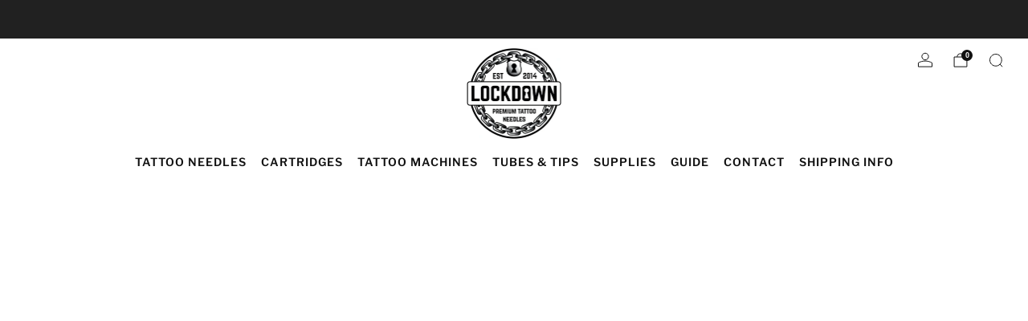

--- FILE ---
content_type: text/javascript
request_url: https://www.lockdownneedle.co.uk/cdn/shop/t/5/assets/cart-components.js?v=1659450571419122661734693749
body_size: 4062
content:
import Cart from"cart-store";import Cookies from"js-cookie";import plugins from"cart-plugins";import{debounce,formatMoney}from"utils";class InteractiveCart extends HTMLElement{#t;#e;#i;static#r={};connectedCallback(){this.id=this.getAttribute("id"),this.form=this.querySelector("form"),this.cart=Cart.getState().cart,this.freeShippingBar=this.querySelector("free-shipping-bar"),this.#t=this.closest(".modal--cart"),this.#e=null,this.#i=null,this.getAttribute("height-control")&&this.#t&&(this.#e=Number(this.getAttribute("height-control")),this.#i=new ResizeObserver(debounce(this.#s.bind(this),100)),this.#i.observe(this.#t)),this.#n(),this.unsubscribe=Cart.subscribe((t=>{this.cart=t.cart,this.#n(),this.#a(),this.#o(),this.#c()}))}disconnectedCallback(){this.unsubscribe(),this.#i&&(this.#i.disconnect(),this.#i=null)}static registerPlugin(t,e){if(InteractiveCart.#r[t])throw new Error(`Plugin with priority ${t} is already registered`);InteractiveCart.#r[t]=e}#s(t){t.forEach((()=>{const{parentElement:t}=this,e=window.getComputedStyle(t),i=Number(e.getPropertyValue("row-gap").replace("px","")),r=Number(e.getPropertyValue("padding-top").replace("px","")),s=Array.from(this.parentElement.querySelectorAll(".cart-draw__announcement, .cart-draw__head, .free-shipping-bar")),n=this.querySelector(".cart__controls");if(!n)return;const a=r+s.reduce(((t,e)=>t+e.offsetHeight+i),0)+n.offsetHeight;this.#t.classList.toggle("is-scrollable",this.#e>window.innerHeight-a)}))}#n(){this.cart.item_count>0?(this.#u(),Object.entries(InteractiveCart.#r).sort((([t],[e])=>t-e)).forEach((([,t])=>{t.call(this,Cart,this,this.cart)}))):this.#l()}#u(){if(this.querySelector("cart-full"))return;const t=document.getElementById("template-cart").content.cloneNode(!0),e=t.querySelector("cart-note"),i=this.querySelector("cart-empty");i&&i.remove(),this.appendChild(t),e&&(e.querySelector("cart-text-input").value=this.cart.note),this.#a(),this.#o()}#l(){if(this.querySelector("cart-empty"))return;const t=document.getElementById("template-empty-cart").content.cloneNode(!0),e=this.querySelector("cart-full");e&&e.remove(),this.appendChild(t)}#c(){this.freeShippingBar&&this.freeShippingBar.setAttribute("value",this.cart.total_price)}#o(){const t=this.querySelector("cart-total");t&&(t.innerHTML=formatMoney(this.cart.total_price,window.theme.money_total_price_format))}#a(){const t=this.querySelector("cart-discounts");if(!t)return;const e=t.querySelector("discount-list"),i=this.cart.cart_level_discount_applications,r=i.length>0&&i[0].hasOwnProperty("discount_application")?i.reduce(((t,{discount_application:{key:e,title:i,total_allocated_amount:r}})=>{const s=t,n=s.findIndex((t=>t.key===e));return n>-1?(s[n].amount+=r,s):(s.push({key:e,title:i,amount:r}),s)}),[]):i.reduce(((t,{key:e,title:i,total_allocated_amount:r})=>(t.push({key:e,title:i,amount:r}),t)),[]);this.classList.toggle("has-cart-discounts",r.length);const s=JSON.stringify(r);e.setAttribute("items",s)}}customElements.define("interactive-cart",InteractiveCart);class CartItems extends HTMLElement{connectedCallback(){this.items=Array.from(this.querySelectorAll("cart-item")),this.giftWrappingProductId=this.getAttribute("gift-wrapping-product-id"),this.unsubscribe=Cart.subscribe((t=>{this.items=this.items.reduce(((e,i)=>{const r=i.getAttribute("key");return t.cart.items.find((t=>t.key===r))?(e.push(i),e):(i.remove(),e)}),[]);const e=this.items.map((t=>t.key)),i=[];t.cart.items.forEach(((t,r)=>{if(e.includes(t.key)){const s=this.items.find((e=>e.key===t.key));e.indexOf(s.key)!==r&&(0===r?this.prepend(s):i[r-1].after(s)),i.push(s)}else{const e=CartItems.#h(t);0===r?this.prepend(e):i[r-1].after(e),i.push(e)}})),this.items=i}))}disconnectedCallback(){this.unsubscribe()}static#h(t){const e=document.getElementById("template-cart-item").content.cloneNode(!0).querySelector("cart-item");return e.setAttribute("key",t.key),e}}customElements.define("cart-items",CartItems);class CartItem extends HTMLElement{#d;#m;#p;static#r={};constructor(){super(),this.#m=debounce(this.#g.bind(this),250),this.#d=this.#y.bind(this)}connectedCallback(){this.key=this.getAttribute("key"),this.item=Cart.getState().cart.items.find((t=>t.key===this.key)),this.item&&(this.item.variant_id===Cart.getState().giftWrapping.productId&&(this.giftWrappingItem=!0,this.noQuantityInput=!0,this.noLinks=!0,this.giftWrappingMessageEnabled=Cart.getState().giftWrapping.giftMessageEnabled,this.giftWrappingMessage=Cart.getState().cart.attributes["gift-wrapping-message"]||""),this.image=this.querySelector("cart-item-image-container img"),this.imageContainerRatio=this.getAttribute("image-container-ratio").trim(),this.imageFit=this.hasAttribute("image-fit"),this.details=this.querySelector("cart-item-details"),this.#p=this.hasAttribute("rendered"),this.#p||this.#n(),this.quantity=this.querySelector("quantity-input"),this.removeItemButton=this.querySelector("[cart-item-remove"),setTimeout((()=>{this.quantity&&this.quantity.addEventListener("update",this.#m),this.removeItemButton&&this.removeItemButton.addEventListener("click",this.#d)})),this.unsubscribe=Cart.subscribe(((t,e)=>{if(t.lineItemsBeingUpdated.length>0&&this.#b(),t.lineItemsBeingUpdated.includes(this.key))this.#f(!0);else{const i=t.cart.items.find((t=>t.key===this.key));if(i&&e.lineItemsBeingUpdated.includes(this.key)&&this.#f(!1),!t.lineItemsBeingUpdated.includes(this.key))if(this.quantity&&this.quantity.value!==i.quantity)this.quantity.value=i.quantity;else{const t=this.querySelector("quantity-display");t&&(t.innerHTML=i.quantity)}this.item=i,this.#C(),this.#S(),this.#_()}})),setTimeout((()=>this.#_)))}disconnectedCallback(){this.unsubscribe&&this.unsubscribe(),this.quantity&&this.quantity.removeEventListener("update",this.#m),this.removeItemButton&&this.removeItemButton.removeEventListener("click",this.#d)}static registerPlugin(t,e){if(CartItem.#r[t])throw new Error(`Plugin with priority ${t} is already registered`);CartItem.#r[t]=e}#_(){Object.entries(CartItem.#r).sort((([t],[e])=>t-e)).forEach((([,t])=>{t.call(this,Cart,this,this.item)}))}#n(){this.querySelectorAll("a[cart-item-url]").forEach((t=>{if(this.noLinks){const e=document.createElement("div");t.hasAttribute("class")&&e.setAttribute("class",t.getAttribute("class")),t.hasAttribute("style")&&e.setAttribute("style",t.getAttribute("style")),e.innerHTML=t.innerHTML,t.replaceWith(e),this.image=this.querySelector("cart-item-image-container img")}else t.setAttribute("href",this.item.url)})),this.#v(),"natural"===this.imageContainerRatio?this.image.closest(".o-ratio").style.paddingBottom=1/(this.item.featured_image?this.item.featured_image.aspect_ratio:1)*100+"%":this.image.closest(".o-ratio").style.paddingBottom=null,this.#q(),this.querySelector("cart-item-title").innerHTML=this.item.product_title;const t=document.getElementById("template-cart-item-meta").content,e=this.querySelector("cart-item-vendor");if(e&&(e.appendChild(t.cloneNode(!0)),e.querySelector("property-value").innerHTML=this.item.vendor),this.item.variant_title&&!this.item.variant_title.includes("Default")){const e=this.querySelector("cart-item-default-property");e.appendChild(t.cloneNode(!0)),e.querySelector("property-value").innerHTML=this.item.variant_title}if(Object.keys(this.item.properties||{}).length>0){const t=document.getElementById("template-cart-item-property").content,e=this.querySelector("cart-item-properties");Object.entries(this.item.properties).forEach((([i,r])=>{if(""!==r&&"_"!==i.slice(0,1)){const s=t.cloneNode(!0);let n=i;this.item.gift_card&&"Recipient email"===i?n=window.theme.localize("GIFT_CARD_RECIPIENT_EMAIL"):this.item.gift_card&&"Recipient name"===i?n=window.theme.localize("GIFT_CARD_RECIPIENT_NAME"):this.item.gift_card&&"Recipient message"===i&&(n=window.theme.localize("GIFT_CARD_RECIPIENT_MESSAGE")),s.querySelector("property-name").innerHTML=n,s.querySelector("property-value").innerHTML=r.includes("/uploads/")?`<a href="${r}">${r.split("/").pop()}</a>`:r,e.appendChild(s)}}))}if(this.item.selling_plan_allocation){const e=this.querySelector("cart-item-selling-plan-allocation");e.appendChild(t.cloneNode(!0)),e.querySelector("property-value").innerHTML=`${this.item.selling_plan_allocation.selling_plan.name}${this.item.selling_plan_allocation.compare_at_price&&this.item.selling_plan_allocation.compare_at_price!==this.item.selling_plan_allocation.price?` (-${Math.round(100*(1-this.item.selling_plan_allocation.price/this.item.selling_plan_allocation.compare_at_price))}%)`:""}`}const i=this.querySelector("cart-item-sku");if(i&&this.item.sku&&(i.appendChild(t.cloneNode(!0)),i.querySelector("property-value").innerHTML=this.item.sku),this.item.unit_price_measurement){const t=this.querySelector("cart-item-unit-price"),e=document.getElementById("template-unit-price").content;t.appendChild(e.cloneNode(!0));const i=`${1!==this.item.unit_price_measurement.reference_value?this.item.unit_price_measurement.reference_value:""}${this.item.unit_price_measurement.reference_unit}`;t.querySelector("unit-price").innerHTML=formatMoney(this.item.unit_price,window.theme.money_format),t.querySelector("base-unit").innerHTML=i}if(this.giftWrappingItem&&this.giftWrappingMessageEnabled){const t=document.getElementById("template-cart-gift-wrapping-message").content;this.querySelector("cart-item-micro-copy").appendChild(t.cloneNode(!0)),this.classList.add("cart-item--full-details"),this.querySelector("cart-text-input").value=this.giftWrappingMessage}if(this.noQuantityInput){const t=document.createElement("quantity-display");t.classList.add("cart-item__qty-display"),t.innerHTML=this.item.quantity,this.querySelector("cart-item-quantity").appendChild(t)}else{const t=document.getElementById("template-quantity-input").content.cloneNode(!0);this.quantity=t.querySelector("quantity-input");const e=t.querySelector('input[type="number"]');e.setAttribute("id",`updates_${this.item.key}`),e.setAttribute("name","updates[]"),this.querySelector("cart-item-quantity").appendChild(this.quantity),setTimeout((()=>{this.quantity.value=this.item.quantity})),this.removeItemButton=this.querySelector("button[cart-item-remove]")}this.#S(),this.setAttribute("rendered","")}#v(t=[120,240,360,480]){if(!this.image)return;const e=this.item.featured_image;if(e&&e.url){const{width:i,height:r,url:s}=e,n="natural"!==this.imageContainerRatio?this.imageContainerRatio.split(":").reduce(((t,e)=>0!==t?e/t:e),0):null,a=i/r,o="natural"===this.imageContainerRatio||n&&this.imageFit;let c=i,u=r;o||(u=Math.round(c*n),u>r&&(u=r,c=Math.round(u/n)));const l=t.reduce(((t,e)=>{const i=Math.round(o?e/a:e*n);return e>c||i>u?t:`${t}${s}${s.includes("?")?"&":"?"}width=${e}${o?"":`&height=${i}&crop=center`} ${e}w ${i}h, `}),""),h=o?s:`${s}${s.includes("?")?"&":"?"}width=${c}&height=${u}&crop=center`;this.image.setAttribute("src",h),this.image.setAttribute("srcset",l),this.image.setAttribute("width",c),this.image.setAttribute("height",u)}this.image.setAttribute("alt",`Image for ${this.item.title}`)}#q(){if(!this.image)return;const t=this.image.previousElementSibling&&"image-skeleton"===this.image.previousElementSibling.tagName.toLowerCase()?this.image.previousElementSibling:null;if(t){const e=t.querySelector("svg"),i=e.querySelector("rect"),r=this.image.getAttribute("width"),s=this.image.getAttribute("height");t.setAttribute("aria-label",`Loading image for ${this.item.title}`),e.setAttribute("width",r),e.setAttribute("height",s),e.setAttribute("viewBox",`0 0 ${r} ${s}`),i.setAttribute("width",r),i.setAttribute("height",s)}}#f(t=!0){if(t){this.#C();const t=document.getElementById("template-spinner").content;this.querySelector("cart-item-spinner").appendChild(t.cloneNode(!0))}else this.querySelector("cart-item-spinner").innerHTML=""}#C(){const t=this.querySelector("cart-item-original-line-price").parentElement;if(t){const e=t.offsetWidth,i=t.offsetHeight;t.style.width=`${e}px`,t.style.height=`${i}px`}this.querySelector("cart-item-original-line-price").innerHTML="",this.querySelector("cart-item-final-line-price").innerHTML=""}#S(){const t=this.querySelector("cart-item-original-line-price"),e=this.querySelector("cart-item-final-line-price"),i=document.getElementById("template-price").content;this.item.original_line_price!==this.item.final_line_price?(t.appendChild(i.cloneNode(!0)),t.querySelector(".price").classList.add("price--original"),t.querySelector("money-amount").innerHTML=formatMoney(this.item.original_line_price,window.theme.money_format),e.appendChild(i.cloneNode(!0)),e.querySelector(".price").classList.add("price--sale"),e.querySelector("money-amount").innerHTML=formatMoney(this.item.final_line_price,window.theme.money_format)):(t.appendChild(i.cloneNode(!0)),t.querySelector("money-amount").innerHTML=formatMoney(this.item.final_line_price,window.theme.money_format));const r=this.querySelector("cart-item-discounts").querySelector("discount-list"),s=JSON.stringify(this.item.line_level_discount_allocations.reduce(((t,{amount:e,discount_application:{key:i,title:r}})=>(t.push({key:i,title:r,amount:e}),t)),[]));r.setAttribute("items",s),this.classList.toggle("has-discounts",this.item.line_level_discount_allocations.length>0);const n=this.querySelector("cart-item-original-line-price").parentElement;n&&(n.style.width="",n.style.height="")}#b(t=""){const e=this.querySelector("cart-item-errors");this.classList.toggle("has-errors",t),e.innerHTML=`<div class="errors qty-error u-small">${t}</div>`}async#g(){if(this.key)try{await Cart.change({id:this.key,quantity:this.quantity.value})}catch(t){if(t.name&&"AbortError"===t.name)return;this.#b(t.message)}}async#y(t){this.key&&(t.preventDefault(),this.giftWrappingItem?await Cart.setGiftWrapping(!1):await Cart.change({id:this.key,quantity:0}))}}customElements.define("cart-item",CartItem);class DiscountList extends HTMLElement{constructor(){super(),this.items=JSON.parse(this.getAttribute("items")||"[]")}static get observedAttributes(){return["items"]}attributeChangedCallback(t,e,i){e!==i&&(this.items=JSON.parse(i),this.#E())}#E(){if(this.innerHTML="",this.items.length>0){const t=document.createElement("ul");t.classList.add("discounts"),this.appendChild(t),this.items.forEach((e=>{const i=document.createElement("li");i.classList.add("discount"),t.appendChild(i);const r=document.getElementById("template-discount-item").content;i.appendChild(r.cloneNode(!0)),i.querySelector("discount-title").innerHTML=e.title,e.amount>0&&(i.querySelector("discount-amount").innerHTML=formatMoney(e.amount,window.theme.money_format))}))}}}customElements.define("discount-list",DiscountList);class CartTextInput extends HTMLElement{#A;#T;#L;#I;#w;#M;#k;async connectedCallback(){this.#I=this.querySelector('textarea, input[type="text"]'),this.#L=this.querySelector("cart-text-input-status"),this.#M='<div class="is-saved">&checkmark;</div>',this.#k=!1,this.#w=!1,this.#T=document.getElementById("template-spinner").content,this.#A=()=>{},this.#I.addEventListener("input",this.#A)}disconnectedCallback(){this.#I.removeEventListener("input",this.#A)}set updating(t){this.#w=!1,this.#k=t,t&&(this.#L.innerHTML="",this.#L.appendChild(this.#T.cloneNode(!0)))}get updating(){return this.#k}set updated(t){this.#k=!1,this.#w=t,t&&(this.#L.innerHTML=this.#M)}get updated(){return this.#w}set value(t){this.#I.value=t}get value(){return this.#I.value}set updatedHTML(t){this.#M=t}get updatedHTML(){return this.#M}set function(t){this.#I.removeEventListener("input",this.#A),this.#A=debounce(t,1e3),this.#I.addEventListener("input",this.#A)}get function(){return this.#A}}customElements.define("cart-text-input",CartTextInput);class CartGiftWrappingMessage extends HTMLElement{#H;async connectedCallback(){this.#H=this.querySelector("cart-text-input"),setTimeout((()=>{this.#H.function=CartGiftWrappingMessage.#x.bind(this)})),this.unsubscribe=Cart.subscribe(((t,e)=>{t.giftWrapping.messageBeingUpdated?this.#H.updating=!0:e.giftWrapping.messageBeingUpdated&&(this.#H.updated=!0)}))}disconnectedCallback(){this.unsubscribe()}static async#x(t){try{await Cart.updateGiftWrappingMessage(t.target.value)}catch(e){if(e.name&&"AbortError"===e.name)return;console.log(t)}}}customElements.define("cart-gift-wrapping-message",CartGiftWrappingMessage);class CartNote extends HTMLElement{#H;connectedCallback(){this.#H=this.querySelector("cart-text-input"),setTimeout((()=>{this.#H.function=CartNote.#N.bind(this)})),this.unsubscribe=Cart.subscribe(((t,e)=>{t.noteBeingUpdated?this.#H.updating=!0:e.noteBeingUpdated&&(this.#H.updated=!0)}))}disconnectedCallback(){this.unsubscribe()}static async#N(t){try{await Cart.updateCartNote(t.target.value)}catch(e){if(e.name&&"AbortError"===e.name)return;console.log(t)}}}customElements.define("cart-note",CartNote);class CartTerms extends HTMLElement{#$;#B;connectedCallback(){this.form=this.closest("form"),this.input=this.querySelector('input[type="checkbox"]'),this.error=this.querySelector("cart-terms-error"),this.#B=this.#P.bind(this),this.#$=this.#R.bind(this),setTimeout((()=>{"accepted"===Cookies.get("cart_order_terms")&&(this.input.checked=!0),this.form.addEventListener("submit",this.#B),this.input.addEventListener("change",this.#$)}))}disconnectedCallback(){this.form.removeEventListener("submit",this.#B),this.input.removeEventListener("change",this.#$)}#P(t){this.input.checked||(t.preventDefault(),this.#D(!0))}#R({target:{checked:t}}){t&&this.#D(!1),Cookies.set("cart_order_terms",t?"accepted":"",{secure:!0,SameSite:"None"})}#D(t=!0){t?(this.error.removeAttribute("hidden"),this.error.classList.add("is-active")):(this.error.classList.remove("is-active"),this.error.setAttribute("hidden",""))}}customElements.define("cart-terms",CartTerms);class CartNotification extends HTMLElement{#O;connectedCallback(){this.image=this.querySelector("cart-item-image-container img"),this.#O=this.image.cloneNode(),this.imageContainerRatio=this.querySelector(".cart-item").getAttribute("image-container-ratio").trim(),this.imageFit=this.querySelector(".cart-item").hasAttribute("image-fit"),this.item=Cart.getState().latestAddedProduct,this.unsubscribe=Cart.subscribe((t=>{t.latestAddedProduct?(this.item=t.latestAddedProduct,this.#n()):this.item=null}))}disconnectedCallback(){this.unsubscribe()}#n(){if(!this.item)return;this.#v(),"natural"===this.imageContainerRatio?this.image.closest(".o-ratio").style.paddingBottom=1/(this.item.featured_image?this.item.featured_image.aspect_ratio:1)*100+"%":this.image.closest(".o-ratio").style.paddingBottom=null,this.#q(),this.querySelector("cart-item-title").innerHTML=this.item.product_title;const t=document.getElementById("template-cart-item-meta").content;if(this.item.variant_title&&!this.item.variant_title.includes("Default")){const e=this.querySelector("cart-item-default-property");e.innerHTML="",e.appendChild(t.cloneNode(!0)),e.querySelector("property-value").innerHTML=this.item.variant_title}const e=this.querySelector("cart-item-vendor");e&&(e.innerHTML="",e.appendChild(t.cloneNode(!0)),e.querySelector("property-value").innerHTML=this.item.vendor)}#v(t=[120,240,360,480]){if(!this.image)return;const e=this.item.featured_image;if(e&&e.url){const{width:i,height:r,url:s}=e,n="natural"!==this.imageContainerRatio?this.imageContainerRatio.split(":").reduce(((t,e)=>0!==t?e/t:e),0):null,a=i/r,o="natural"===this.imageContainerRatio||n&&this.imageFit;let c=i,u=r;o||(u=Math.round(c*n),u>r&&(u=r,c=Math.round(u/n)));const l=t.reduce(((t,e)=>{const i=Math.round(o?e/a:e*n);return e>c||i>u?t:`${t}${s}${s.includes("?")?"&":"?"}width=${e}${o?"":`&height=${i}&crop=center`} ${e}w ${i}h, `}),""),h=o?s:`${s}${s.includes("?")?"&":"?"}width=${c}&height=${u}&crop=center`;this.image.setAttribute("src",h),this.image.setAttribute("srcset",l),this.image.setAttribute("width",c),this.image.setAttribute("height",u)}else this.image.setAttribute("src",this.#O.getAttribute("src")),this.image.setAttribute("srcset",this.#O.getAttribute("srcset")),this.image.setAttribute("width",this.#O.getAttribute("width")),this.image.setAttribute("height",this.#O.getAttribute("height"));this.image.setAttribute("alt",`Image for ${this.item.title}`)}#q(){if(!this.image)return;const t=this.image.nextElementSibling&&"image-skeleton"===this.image.nextElementSibling.tagName.toLowerCase()?this.image.nextElementSibling:null;if(t){const e=t.querySelector("svg"),i=e.querySelector("rect"),r=this.image.getAttribute("width"),s=this.image.getAttribute("height");t.setAttribute("aria-label",`Loading image for ${this.item.title}`),e.setAttribute("width",r),e.setAttribute("height",s),e.setAttribute("viewBox",`0 0 ${r} ${s}`),i.setAttribute("width",r),i.setAttribute("height",s)}}}customElements.define("cart-notification",CartNotification);class CartQuantityInfo extends HTMLElement{constructor(){super(),this.itemsCount=this.querySelector("items-count"),this.infoContent=this.querySelector("info-content")}connectedCallback(){this.unsubscribe=Cart.subscribe((t=>{t.cart.item_count>0?(this.removeAttribute("hidden"),1===t.cart.item_count?this.infoContent.innerHTML=window.theme.localize("CART_ITEM_SINGULAR"):this.infoContent.innerHTML=window.theme.localize("CART_ITEM_PLURAL")):this.setAttribute("hidden",""),this.itemsCount.innerHTML=t.cart.item_count.toString()}))}disconnectedCallback(){this.unsubscribe()}}customElements.define("cart-quantity-info",CartQuantityInfo);class CartGiftWrappingBanner extends HTMLElement{#W;constructor(){super(),this.#W=this.#F.bind(this)}connectedCallback(){this.trigger=this.querySelector("button"),this.stagedAction=this.querySelector("staged-action"),Cart.getState().cart.attributes["gift-wrapping"]&&this.setAttribute("hidden",""),this.unsubscribe=Cart.subscribe((t=>{Boolean(t.cart.attributes["gift-wrapping"])||this.removeAttribute("hidden")})),this.trigger.addEventListener("click",this.#W)}disconnectedCallback(){this.unsubscribe(),this.trigger.removeEventListener("click",this.#W)}async#F(t){t.preventDefault();try{this.stagedAction&&await this.stagedAction.setState("DOING"),await Cart.setGiftWrapping(),this.stagedAction&&await this.stagedAction.setState("DONE"),this.setAttribute("hidden","")}catch(t){console.log(t),this.stagedAction&&await this.stagedAction.setState("IDLE")}}}customElements.define("cart-gift-wrapping-banner",CartGiftWrappingBanner),plugins.map((({functions:t})=>t)).forEach((t=>{Object.entries(t).forEach((([t,e])=>{"interactive-cart"===t&&Object.entries(e).forEach((([t,e])=>{InteractiveCart.registerPlugin(t,e)})),"cart-item"===t&&Object.entries(e).forEach((([t,e])=>{CartItem.registerPlugin(t,e)}))}))}));export{CartItem,InteractiveCart};
//# sourceMappingURL=cart-components.js.map


--- FILE ---
content_type: text/javascript
request_url: https://www.lockdownneedle.co.uk/cdn/shop/t/5/assets/cart-components.js?v=1659450571419122661734693749
body_size: 4042
content:
import Cart from"cart-store";import Cookies from"js-cookie";import plugins from"cart-plugins";import{debounce,formatMoney}from"utils";class InteractiveCart extends HTMLElement{#t;#e;#i;static#r={};connectedCallback(){this.id=this.getAttribute("id"),this.form=this.querySelector("form"),this.cart=Cart.getState().cart,this.freeShippingBar=this.querySelector("free-shipping-bar"),this.#t=this.closest(".modal--cart"),this.#e=null,this.#i=null,this.getAttribute("height-control")&&this.#t&&(this.#e=Number(this.getAttribute("height-control")),this.#i=new ResizeObserver(debounce(this.#s.bind(this),100)),this.#i.observe(this.#t)),this.#n(),this.unsubscribe=Cart.subscribe((t=>{this.cart=t.cart,this.#n(),this.#a(),this.#o(),this.#c()}))}disconnectedCallback(){this.unsubscribe(),this.#i&&(this.#i.disconnect(),this.#i=null)}static registerPlugin(t,e){if(InteractiveCart.#r[t])throw new Error(`Plugin with priority ${t} is already registered`);InteractiveCart.#r[t]=e}#s(t){t.forEach((()=>{const{parentElement:t}=this,e=window.getComputedStyle(t),i=Number(e.getPropertyValue("row-gap").replace("px","")),r=Number(e.getPropertyValue("padding-top").replace("px","")),s=Array.from(this.parentElement.querySelectorAll(".cart-draw__announcement, .cart-draw__head, .free-shipping-bar")),n=this.querySelector(".cart__controls");if(!n)return;const a=r+s.reduce(((t,e)=>t+e.offsetHeight+i),0)+n.offsetHeight;this.#t.classList.toggle("is-scrollable",this.#e>window.innerHeight-a)}))}#n(){this.cart.item_count>0?(this.#u(),Object.entries(InteractiveCart.#r).sort((([t],[e])=>t-e)).forEach((([,t])=>{t.call(this,Cart,this,this.cart)}))):this.#l()}#u(){if(this.querySelector("cart-full"))return;const t=document.getElementById("template-cart").content.cloneNode(!0),e=t.querySelector("cart-note"),i=this.querySelector("cart-empty");i&&i.remove(),this.appendChild(t),e&&(e.querySelector("cart-text-input").value=this.cart.note),this.#a(),this.#o()}#l(){if(this.querySelector("cart-empty"))return;const t=document.getElementById("template-empty-cart").content.cloneNode(!0),e=this.querySelector("cart-full");e&&e.remove(),this.appendChild(t)}#c(){this.freeShippingBar&&this.freeShippingBar.setAttribute("value",this.cart.total_price)}#o(){const t=this.querySelector("cart-total");t&&(t.innerHTML=formatMoney(this.cart.total_price,window.theme.money_total_price_format))}#a(){const t=this.querySelector("cart-discounts");if(!t)return;const e=t.querySelector("discount-list"),i=this.cart.cart_level_discount_applications,r=i.length>0&&i[0].hasOwnProperty("discount_application")?i.reduce(((t,{discount_application:{key:e,title:i,total_allocated_amount:r}})=>{const s=t,n=s.findIndex((t=>t.key===e));return n>-1?(s[n].amount+=r,s):(s.push({key:e,title:i,amount:r}),s)}),[]):i.reduce(((t,{key:e,title:i,total_allocated_amount:r})=>(t.push({key:e,title:i,amount:r}),t)),[]);this.classList.toggle("has-cart-discounts",r.length);const s=JSON.stringify(r);e.setAttribute("items",s)}}customElements.define("interactive-cart",InteractiveCart);class CartItems extends HTMLElement{connectedCallback(){this.items=Array.from(this.querySelectorAll("cart-item")),this.giftWrappingProductId=this.getAttribute("gift-wrapping-product-id"),this.unsubscribe=Cart.subscribe((t=>{this.items=this.items.reduce(((e,i)=>{const r=i.getAttribute("key");return t.cart.items.find((t=>t.key===r))?(e.push(i),e):(i.remove(),e)}),[]);const e=this.items.map((t=>t.key)),i=[];t.cart.items.forEach(((t,r)=>{if(e.includes(t.key)){const s=this.items.find((e=>e.key===t.key));e.indexOf(s.key)!==r&&(0===r?this.prepend(s):i[r-1].after(s)),i.push(s)}else{const e=CartItems.#h(t);0===r?this.prepend(e):i[r-1].after(e),i.push(e)}})),this.items=i}))}disconnectedCallback(){this.unsubscribe()}static#h(t){const e=document.getElementById("template-cart-item").content.cloneNode(!0).querySelector("cart-item");return e.setAttribute("key",t.key),e}}customElements.define("cart-items",CartItems);class CartItem extends HTMLElement{#d;#m;#p;static#r={};constructor(){super(),this.#m=debounce(this.#g.bind(this),250),this.#d=this.#y.bind(this)}connectedCallback(){this.key=this.getAttribute("key"),this.item=Cart.getState().cart.items.find((t=>t.key===this.key)),this.item&&(this.item.variant_id===Cart.getState().giftWrapping.productId&&(this.giftWrappingItem=!0,this.noQuantityInput=!0,this.noLinks=!0,this.giftWrappingMessageEnabled=Cart.getState().giftWrapping.giftMessageEnabled,this.giftWrappingMessage=Cart.getState().cart.attributes["gift-wrapping-message"]||""),this.image=this.querySelector("cart-item-image-container img"),this.imageContainerRatio=this.getAttribute("image-container-ratio").trim(),this.imageFit=this.hasAttribute("image-fit"),this.details=this.querySelector("cart-item-details"),this.#p=this.hasAttribute("rendered"),this.#p||this.#n(),this.quantity=this.querySelector("quantity-input"),this.removeItemButton=this.querySelector("[cart-item-remove"),setTimeout((()=>{this.quantity&&this.quantity.addEventListener("update",this.#m),this.removeItemButton&&this.removeItemButton.addEventListener("click",this.#d)})),this.unsubscribe=Cart.subscribe(((t,e)=>{if(t.lineItemsBeingUpdated.length>0&&this.#b(),t.lineItemsBeingUpdated.includes(this.key))this.#f(!0);else{const i=t.cart.items.find((t=>t.key===this.key));if(i&&e.lineItemsBeingUpdated.includes(this.key)&&this.#f(!1),!t.lineItemsBeingUpdated.includes(this.key))if(this.quantity&&this.quantity.value!==i.quantity)this.quantity.value=i.quantity;else{const t=this.querySelector("quantity-display");t&&(t.innerHTML=i.quantity)}this.item=i,this.#C(),this.#S(),this.#_()}})),setTimeout((()=>this.#_)))}disconnectedCallback(){this.unsubscribe&&this.unsubscribe(),this.quantity&&this.quantity.removeEventListener("update",this.#m),this.removeItemButton&&this.removeItemButton.removeEventListener("click",this.#d)}static registerPlugin(t,e){if(CartItem.#r[t])throw new Error(`Plugin with priority ${t} is already registered`);CartItem.#r[t]=e}#_(){Object.entries(CartItem.#r).sort((([t],[e])=>t-e)).forEach((([,t])=>{t.call(this,Cart,this,this.item)}))}#n(){this.querySelectorAll("a[cart-item-url]").forEach((t=>{if(this.noLinks){const e=document.createElement("div");t.hasAttribute("class")&&e.setAttribute("class",t.getAttribute("class")),t.hasAttribute("style")&&e.setAttribute("style",t.getAttribute("style")),e.innerHTML=t.innerHTML,t.replaceWith(e),this.image=this.querySelector("cart-item-image-container img")}else t.setAttribute("href",this.item.url)})),this.#v(),"natural"===this.imageContainerRatio?this.image.closest(".o-ratio").style.paddingBottom=1/(this.item.featured_image?this.item.featured_image.aspect_ratio:1)*100+"%":this.image.closest(".o-ratio").style.paddingBottom=null,this.#q(),this.querySelector("cart-item-title").innerHTML=this.item.product_title;const t=document.getElementById("template-cart-item-meta").content,e=this.querySelector("cart-item-vendor");if(e&&(e.appendChild(t.cloneNode(!0)),e.querySelector("property-value").innerHTML=this.item.vendor),this.item.variant_title&&!this.item.variant_title.includes("Default")){const e=this.querySelector("cart-item-default-property");e.appendChild(t.cloneNode(!0)),e.querySelector("property-value").innerHTML=this.item.variant_title}if(Object.keys(this.item.properties||{}).length>0){const t=document.getElementById("template-cart-item-property").content,e=this.querySelector("cart-item-properties");Object.entries(this.item.properties).forEach((([i,r])=>{if(""!==r&&"_"!==i.slice(0,1)){const s=t.cloneNode(!0);let n=i;this.item.gift_card&&"Recipient email"===i?n=window.theme.localize("GIFT_CARD_RECIPIENT_EMAIL"):this.item.gift_card&&"Recipient name"===i?n=window.theme.localize("GIFT_CARD_RECIPIENT_NAME"):this.item.gift_card&&"Recipient message"===i&&(n=window.theme.localize("GIFT_CARD_RECIPIENT_MESSAGE")),s.querySelector("property-name").innerHTML=n,s.querySelector("property-value").innerHTML=r.includes("/uploads/")?`<a href="${r}">${r.split("/").pop()}</a>`:r,e.appendChild(s)}}))}if(this.item.selling_plan_allocation){const e=this.querySelector("cart-item-selling-plan-allocation");e.appendChild(t.cloneNode(!0)),e.querySelector("property-value").innerHTML=`${this.item.selling_plan_allocation.selling_plan.name}${this.item.selling_plan_allocation.compare_at_price&&this.item.selling_plan_allocation.compare_at_price!==this.item.selling_plan_allocation.price?` (-${Math.round(100*(1-this.item.selling_plan_allocation.price/this.item.selling_plan_allocation.compare_at_price))}%)`:""}`}const i=this.querySelector("cart-item-sku");if(i&&this.item.sku&&(i.appendChild(t.cloneNode(!0)),i.querySelector("property-value").innerHTML=this.item.sku),this.item.unit_price_measurement){const t=this.querySelector("cart-item-unit-price"),e=document.getElementById("template-unit-price").content;t.appendChild(e.cloneNode(!0));const i=`${1!==this.item.unit_price_measurement.reference_value?this.item.unit_price_measurement.reference_value:""}${this.item.unit_price_measurement.reference_unit}`;t.querySelector("unit-price").innerHTML=formatMoney(this.item.unit_price,window.theme.money_format),t.querySelector("base-unit").innerHTML=i}if(this.giftWrappingItem&&this.giftWrappingMessageEnabled){const t=document.getElementById("template-cart-gift-wrapping-message").content;this.querySelector("cart-item-micro-copy").appendChild(t.cloneNode(!0)),this.classList.add("cart-item--full-details"),this.querySelector("cart-text-input").value=this.giftWrappingMessage}if(this.noQuantityInput){const t=document.createElement("quantity-display");t.classList.add("cart-item__qty-display"),t.innerHTML=this.item.quantity,this.querySelector("cart-item-quantity").appendChild(t)}else{const t=document.getElementById("template-quantity-input").content.cloneNode(!0);this.quantity=t.querySelector("quantity-input");const e=t.querySelector('input[type="number"]');e.setAttribute("id",`updates_${this.item.key}`),e.setAttribute("name","updates[]"),this.querySelector("cart-item-quantity").appendChild(this.quantity),setTimeout((()=>{this.quantity.value=this.item.quantity})),this.removeItemButton=this.querySelector("button[cart-item-remove]")}this.#S(),this.setAttribute("rendered","")}#v(t=[120,240,360,480]){if(!this.image)return;const e=this.item.featured_image;if(e&&e.url){const{width:i,height:r,url:s}=e,n="natural"!==this.imageContainerRatio?this.imageContainerRatio.split(":").reduce(((t,e)=>0!==t?e/t:e),0):null,a=i/r,o="natural"===this.imageContainerRatio||n&&this.imageFit;let c=i,u=r;o||(u=Math.round(c*n),u>r&&(u=r,c=Math.round(u/n)));const l=t.reduce(((t,e)=>{const i=Math.round(o?e/a:e*n);return e>c||i>u?t:`${t}${s}${s.includes("?")?"&":"?"}width=${e}${o?"":`&height=${i}&crop=center`} ${e}w ${i}h, `}),""),h=o?s:`${s}${s.includes("?")?"&":"?"}width=${c}&height=${u}&crop=center`;this.image.setAttribute("src",h),this.image.setAttribute("srcset",l),this.image.setAttribute("width",c),this.image.setAttribute("height",u)}this.image.setAttribute("alt",`Image for ${this.item.title}`)}#q(){if(!this.image)return;const t=this.image.previousElementSibling&&"image-skeleton"===this.image.previousElementSibling.tagName.toLowerCase()?this.image.previousElementSibling:null;if(t){const e=t.querySelector("svg"),i=e.querySelector("rect"),r=this.image.getAttribute("width"),s=this.image.getAttribute("height");t.setAttribute("aria-label",`Loading image for ${this.item.title}`),e.setAttribute("width",r),e.setAttribute("height",s),e.setAttribute("viewBox",`0 0 ${r} ${s}`),i.setAttribute("width",r),i.setAttribute("height",s)}}#f(t=!0){if(t){this.#C();const t=document.getElementById("template-spinner").content;this.querySelector("cart-item-spinner").appendChild(t.cloneNode(!0))}else this.querySelector("cart-item-spinner").innerHTML=""}#C(){const t=this.querySelector("cart-item-original-line-price").parentElement;if(t){const e=t.offsetWidth,i=t.offsetHeight;t.style.width=`${e}px`,t.style.height=`${i}px`}this.querySelector("cart-item-original-line-price").innerHTML="",this.querySelector("cart-item-final-line-price").innerHTML=""}#S(){const t=this.querySelector("cart-item-original-line-price"),e=this.querySelector("cart-item-final-line-price"),i=document.getElementById("template-price").content;this.item.original_line_price!==this.item.final_line_price?(t.appendChild(i.cloneNode(!0)),t.querySelector(".price").classList.add("price--original"),t.querySelector("money-amount").innerHTML=formatMoney(this.item.original_line_price,window.theme.money_format),e.appendChild(i.cloneNode(!0)),e.querySelector(".price").classList.add("price--sale"),e.querySelector("money-amount").innerHTML=formatMoney(this.item.final_line_price,window.theme.money_format)):(t.appendChild(i.cloneNode(!0)),t.querySelector("money-amount").innerHTML=formatMoney(this.item.final_line_price,window.theme.money_format));const r=this.querySelector("cart-item-discounts").querySelector("discount-list"),s=JSON.stringify(this.item.line_level_discount_allocations.reduce(((t,{amount:e,discount_application:{key:i,title:r}})=>(t.push({key:i,title:r,amount:e}),t)),[]));r.setAttribute("items",s),this.classList.toggle("has-discounts",this.item.line_level_discount_allocations.length>0);const n=this.querySelector("cart-item-original-line-price").parentElement;n&&(n.style.width="",n.style.height="")}#b(t=""){const e=this.querySelector("cart-item-errors");this.classList.toggle("has-errors",t),e.innerHTML=`<div class="errors qty-error u-small">${t}</div>`}async#g(){if(this.key)try{await Cart.change({id:this.key,quantity:this.quantity.value})}catch(t){if(t.name&&"AbortError"===t.name)return;this.#b(t.message)}}async#y(t){this.key&&(t.preventDefault(),this.giftWrappingItem?await Cart.setGiftWrapping(!1):await Cart.change({id:this.key,quantity:0}))}}customElements.define("cart-item",CartItem);class DiscountList extends HTMLElement{constructor(){super(),this.items=JSON.parse(this.getAttribute("items")||"[]")}static get observedAttributes(){return["items"]}attributeChangedCallback(t,e,i){e!==i&&(this.items=JSON.parse(i),this.#E())}#E(){if(this.innerHTML="",this.items.length>0){const t=document.createElement("ul");t.classList.add("discounts"),this.appendChild(t),this.items.forEach((e=>{const i=document.createElement("li");i.classList.add("discount"),t.appendChild(i);const r=document.getElementById("template-discount-item").content;i.appendChild(r.cloneNode(!0)),i.querySelector("discount-title").innerHTML=e.title,e.amount>0&&(i.querySelector("discount-amount").innerHTML=formatMoney(e.amount,window.theme.money_format))}))}}}customElements.define("discount-list",DiscountList);class CartTextInput extends HTMLElement{#A;#T;#L;#I;#w;#M;#k;async connectedCallback(){this.#I=this.querySelector('textarea, input[type="text"]'),this.#L=this.querySelector("cart-text-input-status"),this.#M='<div class="is-saved">&checkmark;</div>',this.#k=!1,this.#w=!1,this.#T=document.getElementById("template-spinner").content,this.#A=()=>{},this.#I.addEventListener("input",this.#A)}disconnectedCallback(){this.#I.removeEventListener("input",this.#A)}set updating(t){this.#w=!1,this.#k=t,t&&(this.#L.innerHTML="",this.#L.appendChild(this.#T.cloneNode(!0)))}get updating(){return this.#k}set updated(t){this.#k=!1,this.#w=t,t&&(this.#L.innerHTML=this.#M)}get updated(){return this.#w}set value(t){this.#I.value=t}get value(){return this.#I.value}set updatedHTML(t){this.#M=t}get updatedHTML(){return this.#M}set function(t){this.#I.removeEventListener("input",this.#A),this.#A=debounce(t,1e3),this.#I.addEventListener("input",this.#A)}get function(){return this.#A}}customElements.define("cart-text-input",CartTextInput);class CartGiftWrappingMessage extends HTMLElement{#H;async connectedCallback(){this.#H=this.querySelector("cart-text-input"),setTimeout((()=>{this.#H.function=CartGiftWrappingMessage.#x.bind(this)})),this.unsubscribe=Cart.subscribe(((t,e)=>{t.giftWrapping.messageBeingUpdated?this.#H.updating=!0:e.giftWrapping.messageBeingUpdated&&(this.#H.updated=!0)}))}disconnectedCallback(){this.unsubscribe()}static async#x(t){try{await Cart.updateGiftWrappingMessage(t.target.value)}catch(e){if(e.name&&"AbortError"===e.name)return;console.log(t)}}}customElements.define("cart-gift-wrapping-message",CartGiftWrappingMessage);class CartNote extends HTMLElement{#H;connectedCallback(){this.#H=this.querySelector("cart-text-input"),setTimeout((()=>{this.#H.function=CartNote.#N.bind(this)})),this.unsubscribe=Cart.subscribe(((t,e)=>{t.noteBeingUpdated?this.#H.updating=!0:e.noteBeingUpdated&&(this.#H.updated=!0)}))}disconnectedCallback(){this.unsubscribe()}static async#N(t){try{await Cart.updateCartNote(t.target.value)}catch(e){if(e.name&&"AbortError"===e.name)return;console.log(t)}}}customElements.define("cart-note",CartNote);class CartTerms extends HTMLElement{#$;#B;connectedCallback(){this.form=this.closest("form"),this.input=this.querySelector('input[type="checkbox"]'),this.error=this.querySelector("cart-terms-error"),this.#B=this.#P.bind(this),this.#$=this.#R.bind(this),setTimeout((()=>{"accepted"===Cookies.get("cart_order_terms")&&(this.input.checked=!0),this.form.addEventListener("submit",this.#B),this.input.addEventListener("change",this.#$)}))}disconnectedCallback(){this.form.removeEventListener("submit",this.#B),this.input.removeEventListener("change",this.#$)}#P(t){this.input.checked||(t.preventDefault(),this.#D(!0))}#R({target:{checked:t}}){t&&this.#D(!1),Cookies.set("cart_order_terms",t?"accepted":"",{secure:!0,SameSite:"None"})}#D(t=!0){t?(this.error.removeAttribute("hidden"),this.error.classList.add("is-active")):(this.error.classList.remove("is-active"),this.error.setAttribute("hidden",""))}}customElements.define("cart-terms",CartTerms);class CartNotification extends HTMLElement{#O;connectedCallback(){this.image=this.querySelector("cart-item-image-container img"),this.#O=this.image.cloneNode(),this.imageContainerRatio=this.querySelector(".cart-item").getAttribute("image-container-ratio").trim(),this.imageFit=this.querySelector(".cart-item").hasAttribute("image-fit"),this.item=Cart.getState().latestAddedProduct,this.unsubscribe=Cart.subscribe((t=>{t.latestAddedProduct?(this.item=t.latestAddedProduct,this.#n()):this.item=null}))}disconnectedCallback(){this.unsubscribe()}#n(){if(!this.item)return;this.#v(),"natural"===this.imageContainerRatio?this.image.closest(".o-ratio").style.paddingBottom=1/(this.item.featured_image?this.item.featured_image.aspect_ratio:1)*100+"%":this.image.closest(".o-ratio").style.paddingBottom=null,this.#q(),this.querySelector("cart-item-title").innerHTML=this.item.product_title;const t=document.getElementById("template-cart-item-meta").content;if(this.item.variant_title&&!this.item.variant_title.includes("Default")){const e=this.querySelector("cart-item-default-property");e.innerHTML="",e.appendChild(t.cloneNode(!0)),e.querySelector("property-value").innerHTML=this.item.variant_title}const e=this.querySelector("cart-item-vendor");e&&(e.innerHTML="",e.appendChild(t.cloneNode(!0)),e.querySelector("property-value").innerHTML=this.item.vendor)}#v(t=[120,240,360,480]){if(!this.image)return;const e=this.item.featured_image;if(e&&e.url){const{width:i,height:r,url:s}=e,n="natural"!==this.imageContainerRatio?this.imageContainerRatio.split(":").reduce(((t,e)=>0!==t?e/t:e),0):null,a=i/r,o="natural"===this.imageContainerRatio||n&&this.imageFit;let c=i,u=r;o||(u=Math.round(c*n),u>r&&(u=r,c=Math.round(u/n)));const l=t.reduce(((t,e)=>{const i=Math.round(o?e/a:e*n);return e>c||i>u?t:`${t}${s}${s.includes("?")?"&":"?"}width=${e}${o?"":`&height=${i}&crop=center`} ${e}w ${i}h, `}),""),h=o?s:`${s}${s.includes("?")?"&":"?"}width=${c}&height=${u}&crop=center`;this.image.setAttribute("src",h),this.image.setAttribute("srcset",l),this.image.setAttribute("width",c),this.image.setAttribute("height",u)}else this.image.setAttribute("src",this.#O.getAttribute("src")),this.image.setAttribute("srcset",this.#O.getAttribute("srcset")),this.image.setAttribute("width",this.#O.getAttribute("width")),this.image.setAttribute("height",this.#O.getAttribute("height"));this.image.setAttribute("alt",`Image for ${this.item.title}`)}#q(){if(!this.image)return;const t=this.image.nextElementSibling&&"image-skeleton"===this.image.nextElementSibling.tagName.toLowerCase()?this.image.nextElementSibling:null;if(t){const e=t.querySelector("svg"),i=e.querySelector("rect"),r=this.image.getAttribute("width"),s=this.image.getAttribute("height");t.setAttribute("aria-label",`Loading image for ${this.item.title}`),e.setAttribute("width",r),e.setAttribute("height",s),e.setAttribute("viewBox",`0 0 ${r} ${s}`),i.setAttribute("width",r),i.setAttribute("height",s)}}}customElements.define("cart-notification",CartNotification);class CartQuantityInfo extends HTMLElement{constructor(){super(),this.itemsCount=this.querySelector("items-count"),this.infoContent=this.querySelector("info-content")}connectedCallback(){this.unsubscribe=Cart.subscribe((t=>{t.cart.item_count>0?(this.removeAttribute("hidden"),1===t.cart.item_count?this.infoContent.innerHTML=window.theme.localize("CART_ITEM_SINGULAR"):this.infoContent.innerHTML=window.theme.localize("CART_ITEM_PLURAL")):this.setAttribute("hidden",""),this.itemsCount.innerHTML=t.cart.item_count.toString()}))}disconnectedCallback(){this.unsubscribe()}}customElements.define("cart-quantity-info",CartQuantityInfo);class CartGiftWrappingBanner extends HTMLElement{#W;constructor(){super(),this.#W=this.#F.bind(this)}connectedCallback(){this.trigger=this.querySelector("button"),this.stagedAction=this.querySelector("staged-action"),Cart.getState().cart.attributes["gift-wrapping"]&&this.setAttribute("hidden",""),this.unsubscribe=Cart.subscribe((t=>{Boolean(t.cart.attributes["gift-wrapping"])||this.removeAttribute("hidden")})),this.trigger.addEventListener("click",this.#W)}disconnectedCallback(){this.unsubscribe(),this.trigger.removeEventListener("click",this.#W)}async#F(t){t.preventDefault();try{this.stagedAction&&await this.stagedAction.setState("DOING"),await Cart.setGiftWrapping(),this.stagedAction&&await this.stagedAction.setState("DONE"),this.setAttribute("hidden","")}catch(t){console.log(t),this.stagedAction&&await this.stagedAction.setState("IDLE")}}}customElements.define("cart-gift-wrapping-banner",CartGiftWrappingBanner),plugins.map((({functions:t})=>t)).forEach((t=>{Object.entries(t).forEach((([t,e])=>{"interactive-cart"===t&&Object.entries(e).forEach((([t,e])=>{InteractiveCart.registerPlugin(t,e)})),"cart-item"===t&&Object.entries(e).forEach((([t,e])=>{CartItem.registerPlugin(t,e)}))}))}));export{CartItem,InteractiveCart};
//# sourceMappingURL=cart-components.js.map


--- FILE ---
content_type: text/javascript
request_url: https://www.lockdownneedle.co.uk/cdn/shop/t/5/assets/store-data.js?v=101840593043618321771732639712
body_size: -699
content:
export const CART_TYPE="page",ANIMATION_LOAD=!0,ANIMATION_INTERVAL=.05,ANIMATION_INTERVAL_STYLE="fade_up";
//# sourceMappingURL=/cdn/shop/t/5/assets/store-data.js.map?v=101840593043618321771732639712


--- FILE ---
content_type: text/javascript
request_url: https://www.lockdownneedle.co.uk/cdn/shop/t/5/assets/custom.js?v=101612360477050417211732539148
body_size: -778
content:
//# sourceMappingURL=/cdn/shop/t/5/assets/custom.js.map?v=101612360477050417211732539148
